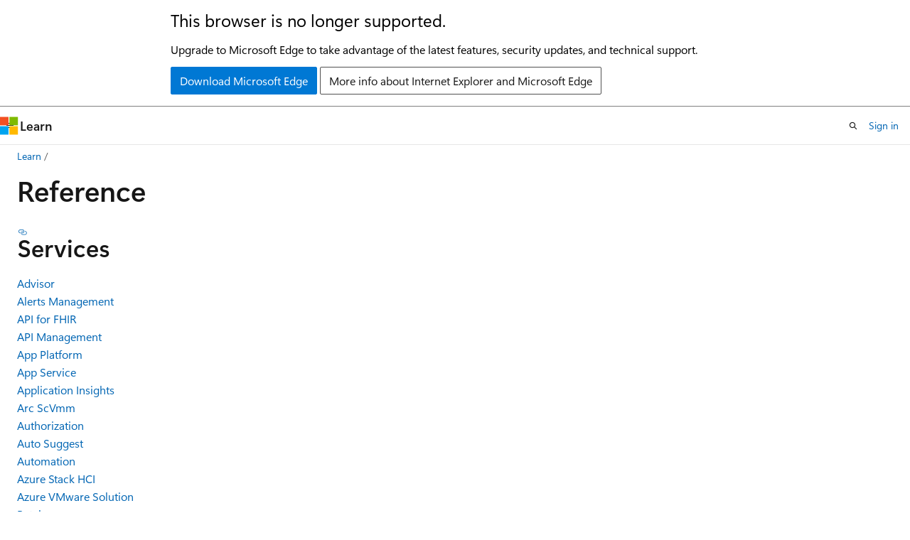

--- FILE ---
content_type: text/html
request_url: https://learn.microsoft.com/en-us/previous-versions/dotnet/api/overview/azure/?view=azure-dotnet-archive-legacy&viewFallbackFrom=azure-dotnet&redirectedfrom=MSDN
body_size: 47826
content:
 <!DOCTYPE html>
		<html
			class="layout layout-holy-grail   show-table-of-contents reference show-breadcrumb default-focus"
			lang="en-us"
			dir="ltr"
			data-authenticated="false"
			data-auth-status-determined="false"
			data-target="docs"
			x-ms-format-detection="none"
		>
			
		<head>
			<title>Reference - Azure for .NET Developers | Microsoft Learn</title>
			<meta charset="utf-8" />
			<meta name="viewport" content="width=device-width, initial-scale=1.0" />
			<meta name="color-scheme" content="light dark" />

			
			<link rel="canonical" href="https://learn.microsoft.com/en-us/previous-versions/dotnet/api/overview/azure/?view=azure-dotnet-archive-legacy" /> 

			<!-- Non-customizable open graph and sharing-related metadata -->
			<meta name="twitter:card" content="summary_large_image" />
			<meta name="twitter:site" content="@MicrosoftLearn" />
			<meta property="og:type" content="website" />
			<meta property="og:image:alt" content="Microsoft Learn" />
			<meta property="og:image" content="https://learn.microsoft.com/en-us/media/open-graph-image.png" />
			<!-- Page specific open graph and sharing-related metadata -->
			<meta property="og:title" content="Reference - Azure for .NET Developers" />
			<meta property="og:url" content="https://learn.microsoft.com/en-us/previous-versions/dotnet/api/overview/azure/?view=azure-dotnet-archive-legacy" />
			
			<meta name="platform_id" content="be56370f-75e5-2863-0b18-cc0afebc06da" /> <meta name="scope" content="Azure,Azure SDK for .NET" />
			<meta name="locale" content="en-us" />
			 <meta name="adobe-target" content="true" />
			<meta name="uhfHeaderId" content="Azure" />

			<meta name="page_type" content="reference_container" />

			<!--page specific meta tags-->
			

			<!-- custom meta tags -->
			
		<meta name="schema" content="ReferenceContainer" />
	
		<meta name="ROBOTS" content="NOINDEX,NOFOLLOW" />
	
		<meta name="is_archived" content="true" />
	
		<meta name="is_retired" content="false" />
	
		<meta name="feedback_system" content="None" />
	
		<meta name="author" content="azure-sdk" />
	
		<meta name="ms.author" content="azsdkdocs" />
	
		<meta name="ms.topic" content="generated-reference" />
	
		<meta name="ms.devlang" content="csharp" />
	
		<meta name="ms.date" content="2021-04-13T00:00:00Z" />
	
		<meta name="breadcrumb_path" content="../../../azure_breadcrumb/toc.json" />
	
		<meta name="apiPlatform" content="dotnet" />
	
		<meta name="products" content="https://authoring-docs-microsoft.poolparty.biz/devrel/68ec7f3a-2bc6-459f-b959-19beb729907d" />
	
		<meta name="ms.custom" content="azure-dotnet-devcenter" />
	
		<meta name="ms.custom" content="azure-dotnet-devcenter-generated" />
	
		<meta name="document_id" content="e070b2c8-52d8-8566-b9b2-3bd05136a536" />
	
		<meta name="document_version_independent_id" content="a51d4d2c-db81-ac07-37d1-562cda2177bb" />
	
		<meta name="updated_at" content="2025-09-17T19:01:00Z" />
	
		<meta name="monikers" content="azure-dotnet-archive-legacy" />
	
		<meta name="default_moniker" content="azure-dotnet-archive-legacy" />
	
		<meta name="site_name" content="Docs" />
	
		<meta name="depot_name" content="Learn.dotnet-sdk-archive" />
	
		<meta name="toc_rel" content="../../azure_ref_toc/toc.json" />
	
		<meta name="feedback_product_url" content="" />
	
		<meta name="feedback_help_link_type" content="" />
	
		<meta name="feedback_help_link_url" content="" />
	
		<meta name="search.mshattr.devlang" content="csharp vb fsharp" />
	
		<meta name="config_moniker_range" content="azure-dotnet-archive-legacy" />
	
		<meta name="asset_id" content="api/overview/azure/index" />
	
		<meta name="moniker_range_name" content="eb198bdc25fd4fe432f17302da0545d0" />
	
		<meta name="item_type" content="Content" />
	
		<meta name="source_path" content="api/overview/legacy/azure/index.yml" />
	 

			<!-- assets and js globals -->
			
			<link rel="stylesheet" href="/static/assets/0.4.03224.7256-7fd827be/styles/site-ltr.css" />
			<link rel="preconnect" href="//mscom.demdex.net" crossorigin />
						<link rel="dns-prefetch" href="//target.microsoft.com" />
						<link rel="dns-prefetch" href="//microsoftmscompoc.tt.omtrdc.net" />
						<link
							rel="preload"
							as="script"
							href="/static/third-party/adobe-target/at-js/2.9.0/at.js"
							integrity="sha384-1/viVM50hgc33O2gOgkWz3EjiD/Fy/ld1dKYXJRUyjNYVEjSUGcSN+iPiQF7e4cu"
							crossorigin="anonymous"
							id="adobe-target-script"
							type="application/javascript"
						/>
			<script src="https://wcpstatic.microsoft.com/mscc/lib/v2/wcp-consent.js"></script>
			<script src="https://js.monitor.azure.com/scripts/c/ms.jsll-4.min.js"></script>
			<script src="/_themes/docs.theme/master/en-us/_themes/global/deprecation.js"></script>

			<!-- msdocs global object -->
			<script id="msdocs-script">
		var msDocs = {
  "environment": {
    "accessLevel": "online",
    "azurePortalHostname": "portal.azure.com",
    "reviewFeatures": false,
    "supportLevel": "production",
    "systemContent": true,
    "siteName": "learn",
    "legacyHosting": false
  },
  "data": {
    "contentLocale": "en-us",
    "contentDir": "ltr",
    "userLocale": "en-us",
    "userDir": "ltr",
    "pageTemplate": "Reference",
    "brand": "azure",
    "context": {},
    "standardFeedback": false,
    "showFeedbackReport": false,
    "feedbackHelpLinkType": "",
    "feedbackHelpLinkUrl": "",
    "feedbackSystem": "None",
    "feedbackGitHubRepo": "",
    "feedbackProductUrl": "",
    "extendBreadcrumb": true,
    "isEditDisplayable": false,
    "isPrivateUnauthorized": false,
    "hideViewSource": false,
    "isPermissioned": false,
    "hasRecommendations": false,
    "contributors": []
  },
  "functions": {}
};;
	</script>

			<!-- base scripts, msdocs global should be before this -->
			<script src="/static/assets/0.4.03224.7256-7fd827be/scripts/en-us/index-docs.js"></script>
			

			<!-- json-ld -->
			
		</head>
	
			<body
				id="body"
				data-bi-name="body"
				class="layout-body "
				lang="en-us"
				dir="ltr"
			>
				<header class="layout-body-header">
		<div class="header-holder has-default-focus">
			
		<a
			href="#main"
			
			style="z-index: 1070"
			class="outline-color-text visually-hidden-until-focused position-fixed inner-focus focus-visible top-0 left-0 right-0 padding-xs text-align-center background-color-body"
			
		>
			Skip to main content
		</a>
	
		<a
			href="#side-doc-outline"
			
			style="z-index: 1070"
			class="outline-color-text visually-hidden-until-focused position-fixed inner-focus focus-visible top-0 left-0 right-0 padding-xs text-align-center background-color-body"
			
		>
			Skip to in-page navigation
		</a>
	
		<a
			href="#"
			data-skip-to-ask-learn
			style="z-index: 1070"
			class="outline-color-text visually-hidden-until-focused position-fixed inner-focus focus-visible top-0 left-0 right-0 padding-xs text-align-center background-color-body"
			hidden
		>
			Skip to Ask Learn chat experience
		</a>
	

			<div hidden id="cookie-consent-holder" data-test-id="cookie-consent-container"></div>
			<!-- Unsupported browser warning -->
			<div
				id="unsupported-browser"
				style="background-color: white; color: black; padding: 16px; border-bottom: 1px solid grey;"
				hidden
			>
				<div style="max-width: 800px; margin: 0 auto;">
					<p style="font-size: 24px">This browser is no longer supported.</p>
					<p style="font-size: 16px; margin-top: 16px;">
						Upgrade to Microsoft Edge to take advantage of the latest features, security updates, and technical support.
					</p>
					<div style="margin-top: 12px;">
						<a
							href="https://go.microsoft.com/fwlink/p/?LinkID=2092881 "
							style="background-color: #0078d4; border: 1px solid #0078d4; color: white; padding: 6px 12px; border-radius: 2px; display: inline-block;"
						>
							Download Microsoft Edge
						</a>
						<a
							href="https://learn.microsoft.com/en-us/lifecycle/faq/internet-explorer-microsoft-edge"
							style="background-color: white; padding: 6px 12px; border: 1px solid #505050; color: #171717; border-radius: 2px; display: inline-block;"
						>
							More info about Internet Explorer and Microsoft Edge
						</a>
					</div>
				</div>
			</div>
			<!-- site header -->
			<header
				id="ms--site-header"
				data-test-id="site-header-wrapper"
				role="banner"
				itemscope="itemscope"
				itemtype="http://schema.org/Organization"
			>
				<div
					id="ms--mobile-nav"
					class="site-header display-none-tablet padding-inline-none gap-none"
					data-bi-name="mobile-header"
					data-test-id="mobile-header"
				></div>
				<div
					id="ms--primary-nav"
					class="site-header display-none display-flex-tablet"
					data-bi-name="L1-header"
					data-test-id="primary-header"
				></div>
				<div
					id="ms--secondary-nav"
					class="site-header display-none display-flex-tablet"
					data-bi-name="L2-header"
					data-test-id="secondary-header"
				></div>
			</header>
			
		<!-- banner -->
		<div data-banner>
			<div id="disclaimer-holder"></div>
			
		</div>
		<!-- banner end -->
	
		</div>
	</header>
				 <section
					id="layout-body-menu"
					class="layout-body-menu display-flex"
					data-bi-name="menu"
			  >
					<div
		id="left-container"
		class="left-container display-none display-block-tablet padding-inline-sm padding-bottom-sm width-full"
	>
		<nav
			id="affixed-left-container"
			class="margin-top-sm-tablet position-sticky display-flex flex-direction-column"
			aria-label="Primary"
		></nav>
	</div>
			  </section>

				<main
					id="main"
					role="main"
					class="layout-body-main "
					data-bi-name="content"
					lang="en-us"
					dir="ltr"
				>
					
			<div
		id="ms--content-header"
		class="content-header default-focus border-bottom-none"
		data-bi-name="content-header"
	>
		<div class="content-header-controls margin-xxs margin-inline-sm-tablet">
			<button
				type="button"
				class="contents-button button button-sm margin-right-xxs"
				data-bi-name="contents-expand"
				aria-haspopup="true"
				data-contents-button
			>
				<span class="icon" aria-hidden="true"><span class="docon docon-menu"></span></span>
				<span class="contents-expand-title"> Table of contents </span>
			</button>
			<button
				type="button"
				class="ap-collapse-behavior ap-expanded button button-sm"
				data-bi-name="ap-collapse"
				aria-controls="action-panel"
			>
				<span class="icon" aria-hidden="true"><span class="docon docon-exit-mode"></span></span>
				<span>Exit editor mode</span>
			</button>
		</div>
	</div>
			<div data-main-column class="padding-sm padding-top-none padding-top-sm-tablet">
				<div>
					
		<div id="article-header" class="background-color-body margin-bottom-xs display-none-print">
			<div class="display-flex align-items-center justify-content-space-between">
				
		<details
			id="article-header-breadcrumbs-overflow-popover"
			class="popover"
			data-for="article-header-breadcrumbs"
		>
			<summary
				class="button button-clear button-primary button-sm inner-focus"
				aria-label="All breadcrumbs"
			>
				<span class="icon">
					<span class="docon docon-more"></span>
				</span>
			</summary>
			<div id="article-header-breadcrumbs-overflow" class="popover-content padding-none"></div>
		</details>

		<bread-crumbs
			id="article-header-breadcrumbs"
			role="group"
			aria-label="Breadcrumbs"
			data-test-id="article-header-breadcrumbs"
			class="overflow-hidden flex-grow-1 margin-right-sm margin-right-md-tablet margin-right-lg-desktop margin-left-negative-xxs padding-left-xxs"
		></bread-crumbs>
	 
		<div
			id="article-header-page-actions"
			class="opacity-none margin-left-auto display-flex flex-wrap-no-wrap align-items-stretch"
		>
			
		<button
			class="button button-sm border-none inner-focus display-none-tablet flex-shrink-0 "
			data-bi-name="ask-learn-assistant-entry"
			data-test-id="ask-learn-assistant-modal-entry-mobile"
			data-ask-learn-modal-entry
			
			type="button"
			style="min-width: max-content;"
			aria-expanded="false"
			aria-label="Ask Learn"
			hidden
		>
			<span class="icon font-size-lg" aria-hidden="true">
				<span class="docon docon-chat-sparkle-fill gradient-ask-learn-logo"></span>
			</span>
		</button>
		<button
			class="button button-sm display-none display-inline-flex-tablet display-none-desktop flex-shrink-0 margin-right-xxs border-color-ask-learn "
			data-bi-name="ask-learn-assistant-entry"
			
			data-test-id="ask-learn-assistant-modal-entry-tablet"
			data-ask-learn-modal-entry
			type="button"
			style="min-width: max-content;"
			aria-expanded="false"
			hidden
		>
			<span class="icon font-size-lg" aria-hidden="true">
				<span class="docon docon-chat-sparkle-fill gradient-ask-learn-logo"></span>
			</span>
			<span>Ask Learn</span>
		</button>
		<button
			class="button button-sm display-none flex-shrink-0 display-inline-flex-desktop margin-right-xxs border-color-ask-learn "
			data-bi-name="ask-learn-assistant-entry"
			
			data-test-id="ask-learn-assistant-flyout-entry"
			data-ask-learn-flyout-entry
			data-flyout-button="toggle"
			type="button"
			style="min-width: max-content;"
			aria-expanded="false"
			aria-controls="ask-learn-flyout"
			hidden
		>
			<span class="icon font-size-lg" aria-hidden="true">
				<span class="docon docon-chat-sparkle-fill gradient-ask-learn-logo"></span>
			</span>
			<span>Ask Learn</span>
		</button>
	 
		<button
			type="button"
			id="ms--focus-mode-button"
			data-focus-mode
			data-bi-name="focus-mode-entry"
			class="button button-sm flex-shrink-0 margin-right-xxs display-none display-inline-flex-desktop"
		>
			<span class="icon font-size-lg" aria-hidden="true">
				<span class="docon docon-glasses"></span>
			</span>
			<span>Focus mode</span>
		</button>
	 
		<div class="language dropdown display-flex align-items-center">
			<button
				type="button"
				class="dropdown-trigger button button-clear button-sm button-primary"
				aria-expanded="false"
				title="Language"
				data-bi-name="language"
			>
				<span class="lang-title align-self-flex-start" dir="ltr">Language</span>
				<span class="icon" aria-hidden="true">
					<span class="docon docon-chevron-down-light expanded-indicator"></span>
				</span>
			</button>
			<div class="language-selector dropdown-menu padding-xxs">
				<ul data-bi-name="language-links" dir="ltr">
					
			<li>
				<button
					type="button"
					class="button button-clear button-sm button-block"
					data-bi-name="lang-csharp"
					aria-pressed="false"
				>
					csharp
				</button>
			</li>
		
			<li>
				<button
					type="button"
					class="button button-clear button-sm button-block"
					data-bi-name="lang-vb"
					aria-pressed="false"
				>
					vb
				</button>
			</li>
		
			<li>
				<button
					type="button"
					class="button button-clear button-sm button-block"
					data-bi-name="lang-fsharp"
					aria-pressed="false"
				>
					fsharp
				</button>
			</li>
		
				</ul>
			</div>
		</div>
	

			<details class="popover popover-right" id="article-header-page-actions-overflow">
				<summary
					class="justify-content-flex-start button button-clear button-sm button-primary inner-focus"
					aria-label="More actions"
					title="More actions"
				>
					<span class="icon" aria-hidden="true">
						<span class="docon docon-more-vertical"></span>
					</span>
				</summary>
				<div class="popover-content">
					
		<button
			data-page-action-item="overflow-mobile"
			type="button"
			class="button-block button-sm inner-focus button button-clear display-none-tablet justify-content-flex-start text-align-left"
			data-bi-name="contents-expand"
			data-contents-button
			data-popover-close
		>
			<span class="icon">
				<span class="docon docon-editor-list-bullet" aria-hidden="true"></span>
			</span>
			<span class="contents-expand-title">Table of contents</span>
		</button>
	 
		<a
			id="lang-link-overflow"
			class="button-sm inner-focus button button-clear button-block justify-content-flex-start text-align-left"
			data-bi-name="language-toggle"
			data-page-action-item="overflow-all"
			data-check-hidden="true"
			data-read-in-link
			href="#"
			hidden
		>
			<span class="icon" aria-hidden="true" data-read-in-link-icon>
				<span class="docon docon-locale-globe"></span>
			</span>
			<span data-read-in-link-text>Read in English</span>
		</a>
	 
		<button
			type="button"
			class="collection button button-clear button-sm button-block justify-content-flex-start text-align-left inner-focus"
			data-list-type="collection"
			data-bi-name="collection"
			data-page-action-item="overflow-all"
			data-check-hidden="true"
			data-popover-close
		>
			<span class="icon" aria-hidden="true">
				<span class="docon docon-circle-addition"></span>
			</span>
			<span class="collection-status">Add</span>
		</button>
	
					
		<button
			type="button"
			class="collection button button-block button-clear button-sm justify-content-flex-start text-align-left inner-focus"
			data-list-type="plan"
			data-bi-name="plan"
			data-page-action-item="overflow-all"
			data-check-hidden="true"
			data-popover-close
			hidden
		>
			<span class="icon" aria-hidden="true">
				<span class="docon docon-circle-addition"></span>
			</span>
			<span class="plan-status">Add to plan</span>
		</button>
	  
					
		<hr class="margin-block-xxs" />
		<h4 class="font-size-sm padding-left-xxs">Share via</h4>
		
					<a
						class="button button-clear button-sm inner-focus button-block justify-content-flex-start text-align-left text-decoration-none share-facebook"
						data-bi-name="facebook"
						data-page-action-item="overflow-all"
						href="#"
					>
						<span class="icon color-primary" aria-hidden="true">
							<span class="docon docon-facebook-share"></span>
						</span>
						<span>Facebook</span>
					</a>

					<a
						href="#"
						class="button button-clear button-sm inner-focus button-block justify-content-flex-start text-align-left text-decoration-none share-twitter"
						data-bi-name="twitter"
						data-page-action-item="overflow-all"
					>
						<span class="icon color-text" aria-hidden="true">
							<span class="docon docon-xlogo-share"></span>
						</span>
						<span>x.com</span>
					</a>

					<a
						href="#"
						class="button button-clear button-sm inner-focus button-block justify-content-flex-start text-align-left text-decoration-none share-linkedin"
						data-bi-name="linkedin"
						data-page-action-item="overflow-all"
					>
						<span class="icon color-primary" aria-hidden="true">
							<span class="docon docon-linked-in-logo"></span>
						</span>
						<span>LinkedIn</span>
					</a>
					<a
						href="#"
						class="button button-clear button-sm inner-focus button-block justify-content-flex-start text-align-left text-decoration-none share-email"
						data-bi-name="email"
						data-page-action-item="overflow-all"
					>
						<span class="icon color-primary" aria-hidden="true">
							<span class="docon docon-mail-message"></span>
						</span>
						<span>Email</span>
					</a>
			  
	 
		<hr class="margin-block-xxs" />
		<button
			class="button button-block button-clear button-sm justify-content-flex-start text-align-left inner-focus"
			type="button"
			data-bi-name="print"
			data-page-action-item="overflow-all"
			data-popover-close
			data-print-page
			data-check-hidden="true"
		>
			<span class="icon color-primary" aria-hidden="true">
				<span class="docon docon-print"></span>
			</span>
			<span>Print</span>
		</button>
	
				</div>
			</details>
		</div>
	
			</div>
		</div>
	  
		<!-- privateUnauthorizedTemplate is hidden by default -->
		<div unauthorized-private-section data-bi-name="permission-content-unauthorized-private" hidden>
			<hr class="hr margin-top-xs margin-bottom-sm" />
			<div class="notification notification-info">
				<div class="notification-content">
					<p class="margin-top-none notification-title">
						<span class="icon">
							<span class="docon docon-exclamation-circle-solid" aria-hidden="true"></span>
						</span>
						<span>Note</span>
					</p>
					<p class="margin-top-none authentication-determined not-authenticated">
						Access to this page requires authorization. You can try <a class="docs-sign-in" href="#" data-bi-name="permission-content-sign-in">signing in</a> or <a  class="docs-change-directory" data-bi-name="permisson-content-change-directory">changing directories</a>.
					</p>
					<p class="margin-top-none authentication-determined authenticated">
						Access to this page requires authorization. You can try <a class="docs-change-directory" data-bi-name="permisson-content-change-directory">changing directories</a>.
					</p>
				</div>
			</div>
		</div>
	
					<div class="content"></div>
					 
					<div class="content">
<h1>Reference</h1>


<nav id="center-doc-outline" class="doc-outline is-hidden-desktop display-none-print margin-bottom-sm" data-bi-name="intopic toc" aria-label="">
  <h2 class="title is-6 margin-block-xs"></h2>
</nav>
<h2>Services</h2>
<div class="margin-block-lg">
	<ul class="has-three-text-columns margin-left-none">
			<li class="has-three-text-columns-list-items is-unstyled">
				<a href="advisor?view=azure-dotnet-archive-legacy" data-linktype="relative-path"> Advisor </a>
			</li>
			<li class="has-three-text-columns-list-items is-unstyled">
				<a href="alerts-management?view=azure-dotnet-archive-legacy" data-linktype="relative-path"> Alerts Management </a>
			</li>
			<li class="has-three-text-columns-list-items is-unstyled">
				<a href="api-for-fhir?view=azure-dotnet-archive-legacy" data-linktype="relative-path"> API for FHIR </a>
			</li>
			<li class="has-three-text-columns-list-items is-unstyled">
				<a href="api-management?view=azure-dotnet-archive-legacy" data-linktype="relative-path"> API Management </a>
			</li>
			<li class="has-three-text-columns-list-items is-unstyled">
				<a href="app-platform?view=azure-dotnet-archive-legacy" data-linktype="relative-path"> App Platform </a>
			</li>
			<li class="has-three-text-columns-list-items is-unstyled">
				<a href="app-service?view=azure-dotnet-archive-legacy" data-linktype="relative-path"> App Service </a>
			</li>
			<li class="has-three-text-columns-list-items is-unstyled">
				<a href="application-insights?view=azure-dotnet-archive-legacy" data-linktype="relative-path"> Application Insights </a>
			</li>
			<li class="has-three-text-columns-list-items is-unstyled">
				<a href="arc-scvmm?view=azure-dotnet-archive-legacy" data-linktype="relative-path"> Arc ScVmm </a>
			</li>
			<li class="has-three-text-columns-list-items is-unstyled">
				<a href="authorization?view=azure-dotnet-archive-legacy" data-linktype="relative-path"> Authorization </a>
			</li>
			<li class="has-three-text-columns-list-items is-unstyled">
				<a href="auto-suggest?view=azure-dotnet-archive-legacy" data-linktype="relative-path"> Auto Suggest </a>
			</li>
			<li class="has-three-text-columns-list-items is-unstyled">
				<a href="automation?view=azure-dotnet-archive-legacy" data-linktype="relative-path"> Automation </a>
			</li>
			<li class="has-three-text-columns-list-items is-unstyled">
				<a href="azure-stack-hci?view=azure-dotnet-archive-legacy" data-linktype="relative-path"> Azure Stack HCI </a>
			</li>
			<li class="has-three-text-columns-list-items is-unstyled">
				<a href="azure-vmware-solution?view=azure-dotnet-archive-legacy" data-linktype="relative-path"> Azure VMware Solution </a>
			</li>
			<li class="has-three-text-columns-list-items is-unstyled">
				<a href="batch?view=azure-dotnet-archive-legacy" data-linktype="relative-path"> Batch </a>
			</li>
			<li class="has-three-text-columns-list-items is-unstyled">
				<a href="batch-ai?view=azure-dotnet-archive-legacy" data-linktype="relative-path"> Batch AI </a>
			</li>
			<li class="has-three-text-columns-list-items is-unstyled">
				<a href="billing?view=azure-dotnet-archive-legacy" data-linktype="relative-path"> Billing </a>
			</li>
			<li class="has-three-text-columns-list-items is-unstyled">
				<a href="blueprint?view=azure-dotnet-archive-legacy" data-linktype="relative-path"> Blueprint </a>
			</li>
			<li class="has-three-text-columns-list-items is-unstyled">
				<a href="cognitive-services?view=azure-dotnet-archive-legacy" data-linktype="relative-path"> Cognitive Services </a>
			</li>
			<li class="has-three-text-columns-list-items is-unstyled">
				<a href="communication?view=azure-dotnet-archive-legacy" data-linktype="relative-path"> Communication </a>
			</li>
			<li class="has-three-text-columns-list-items is-unstyled">
				<a href="compute?view=azure-dotnet-archive-legacy" data-linktype="relative-path"> Compute </a>
			</li>
			<li class="has-three-text-columns-list-items is-unstyled">
				<a href="confluent?view=azure-dotnet-archive-legacy" data-linktype="relative-path"> Confluent </a>
			</li>
			<li class="has-three-text-columns-list-items is-unstyled">
				<a href="consumption?view=azure-dotnet-archive-legacy" data-linktype="relative-path"> Consumption </a>
			</li>
			<li class="has-three-text-columns-list-items is-unstyled">
				<a href="container-instances?view=azure-dotnet-archive-legacy" data-linktype="relative-path"> Container Instances </a>
			</li>
			<li class="has-three-text-columns-list-items is-unstyled">
				<a href="container-registry?view=azure-dotnet-archive-legacy" data-linktype="relative-path"> Container Registry </a>
			</li>
			<li class="has-three-text-columns-list-items is-unstyled">
				<a href="container-service?view=azure-dotnet-archive-legacy" data-linktype="relative-path"> Container Service </a>
			</li>
			<li class="has-three-text-columns-list-items is-unstyled">
				<a href="content-delivery-network?view=azure-dotnet-archive-legacy" data-linktype="relative-path"> Content Delivery Network </a>
			</li>
			<li class="has-three-text-columns-list-items is-unstyled">
				<a href="cosmos-db?view=azure-dotnet-archive-legacy" data-linktype="relative-path"> Cosmos DB </a>
			</li>
			<li class="has-three-text-columns-list-items is-unstyled">
				<a href="data-box?view=azure-dotnet-archive-legacy" data-linktype="relative-path"> Data Box </a>
			</li>
			<li class="has-three-text-columns-list-items is-unstyled">
				<a href="data-explorer?view=azure-dotnet-archive-legacy" data-linktype="relative-path"> Data Explorer </a>
			</li>
			<li class="has-three-text-columns-list-items is-unstyled">
				<a href="data-factory?view=azure-dotnet-archive-legacy" data-linktype="relative-path"> Data Factory </a>
			</li>
			<li class="has-three-text-columns-list-items is-unstyled">
				<a href="data-lake-analytics?view=azure-dotnet-archive-legacy" data-linktype="relative-path"> Data Lake Analytics </a>
			</li>
			<li class="has-three-text-columns-list-items is-unstyled">
				<a href="data-share?view=azure-dotnet-archive-legacy" data-linktype="relative-path"> Data Share </a>
			</li>
			<li class="has-three-text-columns-list-items is-unstyled">
				<a href="deployment-manager?view=azure-dotnet-archive-legacy" data-linktype="relative-path"> Deployment Manager </a>
			</li>
			<li class="has-three-text-columns-list-items is-unstyled">
				<a href="dns?view=azure-dotnet-archive-legacy" data-linktype="relative-path"> DNS </a>
			</li>
			<li class="has-three-text-columns-list-items is-unstyled">
				<a href="event-grid?view=azure-dotnet-archive-legacy" data-linktype="relative-path"> Event Grid </a>
			</li>
			<li class="has-three-text-columns-list-items is-unstyled">
				<a href="event-hubs?view=azure-dotnet-archive-legacy" data-linktype="relative-path"> Event Hubs </a>
			</li>
			<li class="has-three-text-columns-list-items is-unstyled">
				<a href="expressroute?view=azure-dotnet-archive-legacy" data-linktype="relative-path"> ExpressRoute </a>
			</li>
			<li class="has-three-text-columns-list-items is-unstyled">
				<a href="graph-rbac?view=azure-dotnet-archive-legacy" data-linktype="relative-path"> Graph RBAC </a>
			</li>
			<li class="has-three-text-columns-list-items is-unstyled">
				<a href="hdinsight?view=azure-dotnet-archive-legacy" data-linktype="relative-path"> HDInsight </a>
			</li>
			<li class="has-three-text-columns-list-items is-unstyled">
				<a href="hybrid-compute?view=azure-dotnet-archive-legacy" data-linktype="relative-path"> Hybrid Compute </a>
			</li>
			<li class="has-three-text-columns-list-items is-unstyled">
				<a href="hybrid-data?view=azure-dotnet-archive-legacy" data-linktype="relative-path"> Hybrid Data </a>
			</li>
			<li class="has-three-text-columns-list-items is-unstyled">
				<a href="iot?view=azure-dotnet-archive-legacy" data-linktype="relative-path"> IoT </a>
			</li>
			<li class="has-three-text-columns-list-items is-unstyled">
				<a href="key-vault?view=azure-dotnet-archive-legacy" data-linktype="relative-path"> Key Vault </a>
			</li>
			<li class="has-three-text-columns-list-items is-unstyled">
				<a href="kubernetes-configuration?view=azure-dotnet-archive-legacy" data-linktype="relative-path"> Kubernetes Configuration </a>
			</li>
			<li class="has-three-text-columns-list-items is-unstyled">
				<a href="lab-services?view=azure-dotnet-archive-legacy" data-linktype="relative-path"> Lab Services </a>
			</li>
			<li class="has-three-text-columns-list-items is-unstyled">
				<a href="logic-apps?view=azure-dotnet-archive-legacy" data-linktype="relative-path"> Logic Apps </a>
			</li>
			<li class="has-three-text-columns-list-items is-unstyled">
				<a href="maintenance?view=azure-dotnet-archive-legacy" data-linktype="relative-path"> Maintenance </a>
			</li>
			<li class="has-three-text-columns-list-items is-unstyled">
				<a href="managed-service-identity?view=azure-dotnet-archive-legacy" data-linktype="relative-path"> Managed Service Identity </a>
			</li>
			<li class="has-three-text-columns-list-items is-unstyled">
				<a href="managed-services?view=azure-dotnet-archive-legacy" data-linktype="relative-path"> Managed Services </a>
			</li>
			<li class="has-three-text-columns-list-items is-unstyled">
				<a href="management-groups?view=azure-dotnet-archive-legacy" data-linktype="relative-path"> Management Groups </a>
			</li>
			<li class="has-three-text-columns-list-items is-unstyled">
				<a href="marketplace?view=azure-dotnet-archive-legacy" data-linktype="relative-path"> Marketplace </a>
			</li>
			<li class="has-three-text-columns-list-items is-unstyled">
				<a href="media?view=azure-dotnet-archive-legacy" data-linktype="relative-path"> Media </a>
			</li>
			<li class="has-three-text-columns-list-items is-unstyled">
				<a href="media-services?view=azure-dotnet-archive-legacy" data-linktype="relative-path"> Media Services </a>
			</li>
			<li class="has-three-text-columns-list-items is-unstyled">
				<a href="microsoft-playwright-testing?view=azure-dotnet-archive-legacy" data-linktype="relative-path"> Microsoft Playwright Testing </a>
			</li>
			<li class="has-three-text-columns-list-items is-unstyled">
				<a href="mixed-reality?view=azure-dotnet-archive-legacy" data-linktype="relative-path"> Mixed Reality </a>
			</li>
			<li class="has-three-text-columns-list-items is-unstyled">
				<a href="mobile-services?view=azure-dotnet-archive-legacy" data-linktype="relative-path"> Mobile Services </a>
			</li>
			<li class="has-three-text-columns-list-items is-unstyled">
				<a href="monitor?view=azure-dotnet-archive-legacy" data-linktype="relative-path"> Monitor </a>
			</li>
			<li class="has-three-text-columns-list-items is-unstyled">
				<a href="mysql?view=azure-dotnet-archive-legacy" data-linktype="relative-path"> MySQL </a>
			</li>
			<li class="has-three-text-columns-list-items is-unstyled">
				<a href="network?view=azure-dotnet-archive-legacy" data-linktype="relative-path"> Network </a>
			</li>
			<li class="has-three-text-columns-list-items is-unstyled">
				<a href="network-analytics?view=azure-dotnet-archive-legacy" data-linktype="relative-path"> Network Analytics </a>
			</li>
			<li class="has-three-text-columns-list-items is-unstyled">
				<a href="notification-hubs?view=azure-dotnet-archive-legacy" data-linktype="relative-path"> Notification Hubs </a>
			</li>
			<li class="has-three-text-columns-list-items is-unstyled">
				<a href="playwright-testing?view=azure-dotnet-archive-legacy" data-linktype="relative-path"> Playwright Testing </a>
			</li>
			<li class="has-three-text-columns-list-items is-unstyled">
				<a href="postgresql?view=azure-dotnet-archive-legacy" data-linktype="relative-path"> PostgreSQL </a>
			</li>
			<li class="has-three-text-columns-list-items is-unstyled">
				<a href="power-bi-embedded?view=azure-dotnet-archive-legacy" data-linktype="relative-path"> Power BI Embedded </a>
			</li>
			<li class="has-three-text-columns-list-items is-unstyled">
				<a href="private-dns?view=azure-dotnet-archive-legacy" data-linktype="relative-path"> Private DNS </a>
			</li>
			<li class="has-three-text-columns-list-items is-unstyled">
				<a href="purview?view=azure-dotnet-archive-legacy" data-linktype="relative-path"> Purview </a>
			</li>
			<li class="has-three-text-columns-list-items is-unstyled">
				<a href="quota?view=azure-dotnet-archive-legacy" data-linktype="relative-path"> Quota </a>
			</li>
			<li class="has-three-text-columns-list-items is-unstyled">
				<a href="recovery-services?view=azure-dotnet-archive-legacy" data-linktype="relative-path"> Recovery Services </a>
			</li>
			<li class="has-three-text-columns-list-items is-unstyled">
				<a href="redis?view=azure-dotnet-archive-legacy" data-linktype="relative-path"> Redis </a>
			</li>
			<li class="has-three-text-columns-list-items is-unstyled">
				<a href="relay?view=azure-dotnet-archive-legacy" data-linktype="relative-path"> Relay </a>
			</li>
			<li class="has-three-text-columns-list-items is-unstyled">
				<a href="remoteapp?view=azure-dotnet-archive-legacy" data-linktype="relative-path"> RemoteApp </a>
			</li>
			<li class="has-three-text-columns-list-items is-unstyled">
				<a href="reservations?view=azure-dotnet-archive-legacy" data-linktype="relative-path"> Reservations </a>
			</li>
			<li class="has-three-text-columns-list-items is-unstyled">
				<a href="resource-graph?view=azure-dotnet-archive-legacy" data-linktype="relative-path"> Resource Graph </a>
			</li>
			<li class="has-three-text-columns-list-items is-unstyled">
				<a href="resource-manager?view=azure-dotnet-archive-legacy" data-linktype="relative-path"> Resource Manager </a>
			</li>
			<li class="has-three-text-columns-list-items is-unstyled">
				<a href="resource-mover?view=azure-dotnet-archive-legacy" data-linktype="relative-path"> Resource Mover </a>
			</li>
			<li class="has-three-text-columns-list-items is-unstyled">
				<a href="resources?view=azure-dotnet-archive-legacy" data-linktype="relative-path"> Resources </a>
			</li>
			<li class="has-three-text-columns-list-items is-unstyled">
				<a href="scheduler?view=azure-dotnet-archive-legacy" data-linktype="relative-path"> Scheduler </a>
			</li>
			<li class="has-three-text-columns-list-items is-unstyled">
				<a href="search?view=azure-dotnet-archive-legacy" data-linktype="relative-path"> Search </a>
			</li>
			<li class="has-three-text-columns-list-items is-unstyled">
				<a href="service-bus?view=azure-dotnet-archive-legacy" data-linktype="relative-path"> Service Bus </a>
			</li>
			<li class="has-three-text-columns-list-items is-unstyled">
				<a href="service-fabric?view=azure-dotnet-archive-legacy" data-linktype="relative-path"> Service Fabric </a>
			</li>
			<li class="has-three-text-columns-list-items is-unstyled">
				<a href="spring-cloud?view=azure-dotnet-archive-legacy" data-linktype="relative-path"> Spring Cloud </a>
			</li>
			<li class="has-three-text-columns-list-items is-unstyled">
				<a href="sql?view=azure-dotnet-archive-legacy" data-linktype="relative-path"> SQL </a>
			</li>
			<li class="has-three-text-columns-list-items is-unstyled">
				<a href="sql-server-on-virtual-machines?view=azure-dotnet-archive-legacy" data-linktype="relative-path"> SQL Server on Virtual Machines </a>
			</li>
			<li class="has-three-text-columns-list-items is-unstyled">
				<a href="stack-edge?view=azure-dotnet-archive-legacy" data-linktype="relative-path"> Stack Edge </a>
			</li>
			<li class="has-three-text-columns-list-items is-unstyled">
				<a href="storage?view=azure-dotnet-archive-legacy" data-linktype="relative-path"> Storage </a>
			</li>
			<li class="has-three-text-columns-list-items is-unstyled">
				<a href="store?view=azure-dotnet-archive-legacy" data-linktype="relative-path"> Store </a>
			</li>
			<li class="has-three-text-columns-list-items is-unstyled">
				<a href="storsimple?view=azure-dotnet-archive-legacy" data-linktype="relative-path"> StorSimple </a>
			</li>
			<li class="has-three-text-columns-list-items is-unstyled">
				<a href="storsimple-8000-series?view=azure-dotnet-archive-legacy" data-linktype="relative-path"> StorSimple 8000 series </a>
			</li>
			<li class="has-three-text-columns-list-items is-unstyled">
				<a href="stream-analytics?view=azure-dotnet-archive-legacy" data-linktype="relative-path"> Stream Analytics </a>
			</li>
			<li class="has-three-text-columns-list-items is-unstyled">
				<a href="subscriptions?view=azure-dotnet-archive-legacy" data-linktype="relative-path"> Subscriptions </a>
			</li>
			<li class="has-three-text-columns-list-items is-unstyled">
				<a href="support?view=azure-dotnet-archive-legacy" data-linktype="relative-path"> Support </a>
			</li>
			<li class="has-three-text-columns-list-items is-unstyled">
				<a href="synapse?view=azure-dotnet-archive-legacy" data-linktype="relative-path"> Synapse </a>
			</li>
			<li class="has-three-text-columns-list-items is-unstyled">
				<a href="tables?view=azure-dotnet-archive-legacy" data-linktype="relative-path"> Tables </a>
			</li>
			<li class="has-three-text-columns-list-items is-unstyled">
				<a href="traffic-manager?view=azure-dotnet-archive-legacy" data-linktype="relative-path"> Traffic Manager </a>
			</li>
			<li class="has-three-text-columns-list-items is-unstyled">
				<a href="video-analyzer?view=azure-dotnet-archive-legacy" data-linktype="relative-path"> Video Analyzer </a>
			</li>
			<li class="has-three-text-columns-list-items is-unstyled">
				<a href="workload-monitor?view=azure-dotnet-archive-legacy" data-linktype="relative-path"> Workload Monitor </a>
			</li>
			<li class="has-three-text-columns-list-items is-unstyled">
				<a href="other?view=azure-dotnet-archive-legacy" data-linktype="relative-path"> Other </a>
			</li>
	</ul>
</div>
</div>
					
		<div
			id="ms--inline-notifications"
			class="margin-block-xs"
			data-bi-name="inline-notification"
		></div>
	 
		<div
			id="assertive-live-region"
			role="alert"
			aria-live="assertive"
			class="visually-hidden"
			aria-relevant="additions"
			aria-atomic="true"
		></div>
		<div
			id="polite-live-region"
			role="status"
			aria-live="polite"
			class="visually-hidden"
			aria-relevant="additions"
			aria-atomic="true"
		></div>
	
					
				</div>
				
			</div>
			
		<div
			id="action-panel"
			role="region"
			aria-label="Action Panel"
			class="action-panel"
			tabindex="-1"
		></div>
	
		
				</main>
				<aside
					id="layout-body-aside"
					class="layout-body-aside "
					data-bi-name="aside"
			  >
					
		<div
			id="ms--additional-resources"
			class="right-container padding-sm display-none display-block-desktop height-full"
			data-bi-name="pageactions"
			role="complementary"
			aria-label="Additional resources"
		>
			<div id="affixed-right-container" data-bi-name="right-column">
				
		<nav
			id="side-doc-outline"
			class="doc-outline border-bottom padding-bottom-xs margin-bottom-xs"
			data-bi-name="intopic toc"
			aria-label="In this article"
		>
			<h3>In this article</h3>
		</nav>
	
				<!-- Feedback -->
				
			</div>
		</div>
	
			  </aside> <section
					id="layout-body-flyout"
					class="layout-body-flyout "
					data-bi-name="flyout"
			  >
					 <div
	class="height-full border-left background-color-body-medium"
	id="ask-learn-flyout"
></div>
			  </section> <div class="layout-body-footer " data-bi-name="layout-footer">
		<footer
			id="footer"
			data-test-id="footer"
			data-bi-name="footer"
			class="footer-layout has-padding has-default-focus border-top  uhf-container"
			role="contentinfo"
		>
			<div class="display-flex gap-xs flex-wrap-wrap is-full-height padding-right-lg-desktop">
				
		<a
			data-mscc-ic="false"
			href="#"
			data-bi-name="select-locale"
			class="locale-selector-link flex-shrink-0 button button-sm button-clear external-link-indicator"
			id=""
			title=""
			><span class="icon" aria-hidden="true"
				><span class="docon docon-world"></span></span
			><span class="local-selector-link-text">en-us</span></a
		>
	 <div class="ccpa-privacy-link" data-ccpa-privacy-link hidden>
		
		<a
			data-mscc-ic="false"
			href="https://aka.ms/yourcaliforniaprivacychoices"
			data-bi-name="your-privacy-choices"
			class="button button-sm button-clear flex-shrink-0 external-link-indicator"
			id=""
			title=""
			>
		<svg
			xmlns="http://www.w3.org/2000/svg"
			viewBox="0 0 30 14"
			xml:space="preserve"
			height="16"
			width="43"
			aria-hidden="true"
			focusable="false"
		>
			<path
				d="M7.4 12.8h6.8l3.1-11.6H7.4C4.2 1.2 1.6 3.8 1.6 7s2.6 5.8 5.8 5.8z"
				style="fill-rule:evenodd;clip-rule:evenodd;fill:#fff"
			></path>
			<path
				d="M22.6 0H7.4c-3.9 0-7 3.1-7 7s3.1 7 7 7h15.2c3.9 0 7-3.1 7-7s-3.2-7-7-7zm-21 7c0-3.2 2.6-5.8 5.8-5.8h9.9l-3.1 11.6H7.4c-3.2 0-5.8-2.6-5.8-5.8z"
				style="fill-rule:evenodd;clip-rule:evenodd;fill:#06f"
			></path>
			<path
				d="M24.6 4c.2.2.2.6 0 .8L22.5 7l2.2 2.2c.2.2.2.6 0 .8-.2.2-.6.2-.8 0l-2.2-2.2-2.2 2.2c-.2.2-.6.2-.8 0-.2-.2-.2-.6 0-.8L20.8 7l-2.2-2.2c-.2-.2-.2-.6 0-.8.2-.2.6-.2.8 0l2.2 2.2L23.8 4c.2-.2.6-.2.8 0z"
				style="fill:#fff"
			></path>
			<path
				d="M12.7 4.1c.2.2.3.6.1.8L8.6 9.8c-.1.1-.2.2-.3.2-.2.1-.5.1-.7-.1L5.4 7.7c-.2-.2-.2-.6 0-.8.2-.2.6-.2.8 0L8 8.6l3.8-4.5c.2-.2.6-.2.9 0z"
				style="fill:#06f"
			></path>
		</svg>
	
			<span>Your Privacy Choices</span></a
		>
	
	</div>
				<div class="flex-shrink-0">
		<div class="dropdown has-caret-up">
			<button
				data-test-id="theme-selector-button"
				class="dropdown-trigger button button-clear button-sm inner-focus theme-dropdown-trigger"
				aria-controls="{{ themeMenuId }}"
				aria-expanded="false"
				title="Theme"
				data-bi-name="theme"
			>
				<span class="icon">
					<span class="docon docon-sun" aria-hidden="true"></span>
				</span>
				<span>Theme</span>
				<span class="icon expanded-indicator" aria-hidden="true">
					<span class="docon docon-chevron-down-light"></span>
				</span>
			</button>
			<div class="dropdown-menu" id="{{ themeMenuId }}" role="menu">
				<ul class="theme-selector padding-xxs" data-test-id="theme-dropdown-menu">
					<li class="theme display-block">
						<button
							class="button button-clear button-sm theme-control button-block justify-content-flex-start text-align-left"
							data-theme-to="light"
						>
							<span class="theme-light margin-right-xxs">
								<span
									class="theme-selector-icon border display-inline-block has-body-background"
									aria-hidden="true"
								>
									<svg class="svg" xmlns="http://www.w3.org/2000/svg" viewBox="0 0 22 14">
										<rect width="22" height="14" class="has-fill-body-background" />
										<rect x="5" y="5" width="12" height="4" class="has-fill-secondary" />
										<rect x="5" y="2" width="2" height="1" class="has-fill-secondary" />
										<rect x="8" y="2" width="2" height="1" class="has-fill-secondary" />
										<rect x="11" y="2" width="3" height="1" class="has-fill-secondary" />
										<rect x="1" y="1" width="2" height="2" class="has-fill-secondary" />
										<rect x="5" y="10" width="7" height="2" rx="0.3" class="has-fill-primary" />
										<rect x="19" y="1" width="2" height="2" rx="1" class="has-fill-secondary" />
									</svg>
								</span>
							</span>
							<span role="menuitem"> Light </span>
						</button>
					</li>
					<li class="theme display-block">
						<button
							class="button button-clear button-sm theme-control button-block justify-content-flex-start text-align-left"
							data-theme-to="dark"
						>
							<span class="theme-dark margin-right-xxs">
								<span
									class="border theme-selector-icon display-inline-block has-body-background"
									aria-hidden="true"
								>
									<svg class="svg" xmlns="http://www.w3.org/2000/svg" viewBox="0 0 22 14">
										<rect width="22" height="14" class="has-fill-body-background" />
										<rect x="5" y="5" width="12" height="4" class="has-fill-secondary" />
										<rect x="5" y="2" width="2" height="1" class="has-fill-secondary" />
										<rect x="8" y="2" width="2" height="1" class="has-fill-secondary" />
										<rect x="11" y="2" width="3" height="1" class="has-fill-secondary" />
										<rect x="1" y="1" width="2" height="2" class="has-fill-secondary" />
										<rect x="5" y="10" width="7" height="2" rx="0.3" class="has-fill-primary" />
										<rect x="19" y="1" width="2" height="2" rx="1" class="has-fill-secondary" />
									</svg>
								</span>
							</span>
							<span role="menuitem"> Dark </span>
						</button>
					</li>
					<li class="theme display-block">
						<button
							class="button button-clear button-sm theme-control button-block justify-content-flex-start text-align-left"
							data-theme-to="high-contrast"
						>
							<span class="theme-high-contrast margin-right-xxs">
								<span
									class="border theme-selector-icon display-inline-block has-body-background"
									aria-hidden="true"
								>
									<svg class="svg" xmlns="http://www.w3.org/2000/svg" viewBox="0 0 22 14">
										<rect width="22" height="14" class="has-fill-body-background" />
										<rect x="5" y="5" width="12" height="4" class="has-fill-secondary" />
										<rect x="5" y="2" width="2" height="1" class="has-fill-secondary" />
										<rect x="8" y="2" width="2" height="1" class="has-fill-secondary" />
										<rect x="11" y="2" width="3" height="1" class="has-fill-secondary" />
										<rect x="1" y="1" width="2" height="2" class="has-fill-secondary" />
										<rect x="5" y="10" width="7" height="2" rx="0.3" class="has-fill-primary" />
										<rect x="19" y="1" width="2" height="2" rx="1" class="has-fill-secondary" />
									</svg>
								</span>
							</span>
							<span role="menuitem"> High contrast </span>
						</button>
					</li>
				</ul>
			</div>
		</div>
	</div>
			</div>
			<ul class="links" data-bi-name="footerlinks">
				<li class="manage-cookies-holder" hidden=""></li>
				<li>
		
		<a
			data-mscc-ic="false"
			href="https://learn.microsoft.com/en-us/principles-for-ai-generated-content"
			data-bi-name="aiDisclaimer"
			class=" external-link-indicator"
			id=""
			title=""
			>AI Disclaimer</a
		>
	
	</li><li>
		
		<a
			data-mscc-ic="false"
			href="https://learn.microsoft.com/en-us/previous-versions/"
			data-bi-name="archivelink"
			class=" external-link-indicator"
			id=""
			title=""
			>Previous Versions</a
		>
	
	</li> <li>
		
		<a
			data-mscc-ic="false"
			href="https://techcommunity.microsoft.com/t5/microsoft-learn-blog/bg-p/MicrosoftLearnBlog"
			data-bi-name="bloglink"
			class=" external-link-indicator"
			id=""
			title=""
			>Blog</a
		>
	
	</li> <li>
		
		<a
			data-mscc-ic="false"
			href="https://learn.microsoft.com/en-us/contribute"
			data-bi-name="contributorGuide"
			class=" external-link-indicator"
			id=""
			title=""
			>Contribute</a
		>
	
	</li><li>
		
		<a
			data-mscc-ic="false"
			href="https://go.microsoft.com/fwlink/?LinkId=521839"
			data-bi-name="privacy"
			class=" external-link-indicator"
			id=""
			title=""
			>Privacy</a
		>
	
	</li><li>
		
		<a
			data-mscc-ic="false"
			href="https://learn.microsoft.com/en-us/legal/termsofuse"
			data-bi-name="termsofuse"
			class=" external-link-indicator"
			id=""
			title=""
			>Terms of Use</a
		>
	
	</li><li>
		
		<a
			data-mscc-ic="false"
			href="https://www.microsoft.com/legal/intellectualproperty/Trademarks/"
			data-bi-name="trademarks"
			class=" external-link-indicator"
			id=""
			title=""
			>Trademarks</a
		>
	
	</li>
				<li>&copy; Microsoft 2025</li>
			</ul>
		</footer>
	</footer>
			</body>
		</html>